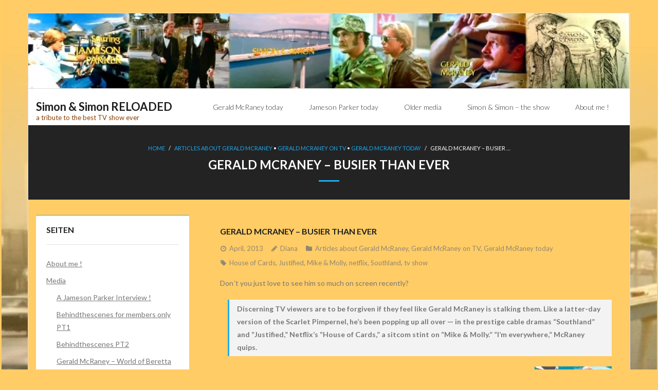

--- FILE ---
content_type: text/html; charset=UTF-8
request_url: http://www.simon-and-simon.info/simonnew/gerald-mcraney-busier-than-ever/
body_size: 12581
content:
<!DOCTYPE html>

<html lang="de">
<head>
<meta charset="UTF-8" />
<meta name="viewport" content="width=device-width" />
<link rel="profile" href="//gmpg.org/xfn/11" />
<link rel="pingback" href="http://www.simon-and-simon.info/simonnew/xmlrpc.php" />

<title>Gerald McRaney &#8211; busier than ever &#8211; Simon &amp; Simon RELOADED</title>
<meta name='robots' content='max-image-preview:large' />
	<style>img:is([sizes="auto" i], [sizes^="auto," i]) { contain-intrinsic-size: 3000px 1500px }</style>
	<link rel='dns-prefetch' href='//www.simon-and-simon.info' />
<link rel='dns-prefetch' href='//fonts.googleapis.com' />
<link rel="alternate" type="application/rss+xml" title="Simon &amp; Simon RELOADED &raquo; Feed" href="http://www.simon-and-simon.info/simonnew/feed/" />
<link rel="alternate" type="application/rss+xml" title="Simon &amp; Simon RELOADED &raquo; Kommentar-Feed" href="http://www.simon-and-simon.info/simonnew/comments/feed/" />
<link rel="alternate" type="application/rss+xml" title="Simon &amp; Simon RELOADED &raquo; Gerald McRaney &#8211; busier than ever-Kommentar-Feed" href="http://www.simon-and-simon.info/simonnew/gerald-mcraney-busier-than-ever/feed/" />
<script type="text/javascript">
/* <![CDATA[ */
window._wpemojiSettings = {"baseUrl":"https:\/\/s.w.org\/images\/core\/emoji\/16.0.1\/72x72\/","ext":".png","svgUrl":"https:\/\/s.w.org\/images\/core\/emoji\/16.0.1\/svg\/","svgExt":".svg","source":{"concatemoji":"http:\/\/www.simon-and-simon.info\/simonnew\/wp-includes\/js\/wp-emoji-release.min.js?ver=6.8.3"}};
/*! This file is auto-generated */
!function(s,n){var o,i,e;function c(e){try{var t={supportTests:e,timestamp:(new Date).valueOf()};sessionStorage.setItem(o,JSON.stringify(t))}catch(e){}}function p(e,t,n){e.clearRect(0,0,e.canvas.width,e.canvas.height),e.fillText(t,0,0);var t=new Uint32Array(e.getImageData(0,0,e.canvas.width,e.canvas.height).data),a=(e.clearRect(0,0,e.canvas.width,e.canvas.height),e.fillText(n,0,0),new Uint32Array(e.getImageData(0,0,e.canvas.width,e.canvas.height).data));return t.every(function(e,t){return e===a[t]})}function u(e,t){e.clearRect(0,0,e.canvas.width,e.canvas.height),e.fillText(t,0,0);for(var n=e.getImageData(16,16,1,1),a=0;a<n.data.length;a++)if(0!==n.data[a])return!1;return!0}function f(e,t,n,a){switch(t){case"flag":return n(e,"\ud83c\udff3\ufe0f\u200d\u26a7\ufe0f","\ud83c\udff3\ufe0f\u200b\u26a7\ufe0f")?!1:!n(e,"\ud83c\udde8\ud83c\uddf6","\ud83c\udde8\u200b\ud83c\uddf6")&&!n(e,"\ud83c\udff4\udb40\udc67\udb40\udc62\udb40\udc65\udb40\udc6e\udb40\udc67\udb40\udc7f","\ud83c\udff4\u200b\udb40\udc67\u200b\udb40\udc62\u200b\udb40\udc65\u200b\udb40\udc6e\u200b\udb40\udc67\u200b\udb40\udc7f");case"emoji":return!a(e,"\ud83e\udedf")}return!1}function g(e,t,n,a){var r="undefined"!=typeof WorkerGlobalScope&&self instanceof WorkerGlobalScope?new OffscreenCanvas(300,150):s.createElement("canvas"),o=r.getContext("2d",{willReadFrequently:!0}),i=(o.textBaseline="top",o.font="600 32px Arial",{});return e.forEach(function(e){i[e]=t(o,e,n,a)}),i}function t(e){var t=s.createElement("script");t.src=e,t.defer=!0,s.head.appendChild(t)}"undefined"!=typeof Promise&&(o="wpEmojiSettingsSupports",i=["flag","emoji"],n.supports={everything:!0,everythingExceptFlag:!0},e=new Promise(function(e){s.addEventListener("DOMContentLoaded",e,{once:!0})}),new Promise(function(t){var n=function(){try{var e=JSON.parse(sessionStorage.getItem(o));if("object"==typeof e&&"number"==typeof e.timestamp&&(new Date).valueOf()<e.timestamp+604800&&"object"==typeof e.supportTests)return e.supportTests}catch(e){}return null}();if(!n){if("undefined"!=typeof Worker&&"undefined"!=typeof OffscreenCanvas&&"undefined"!=typeof URL&&URL.createObjectURL&&"undefined"!=typeof Blob)try{var e="postMessage("+g.toString()+"("+[JSON.stringify(i),f.toString(),p.toString(),u.toString()].join(",")+"));",a=new Blob([e],{type:"text/javascript"}),r=new Worker(URL.createObjectURL(a),{name:"wpTestEmojiSupports"});return void(r.onmessage=function(e){c(n=e.data),r.terminate(),t(n)})}catch(e){}c(n=g(i,f,p,u))}t(n)}).then(function(e){for(var t in e)n.supports[t]=e[t],n.supports.everything=n.supports.everything&&n.supports[t],"flag"!==t&&(n.supports.everythingExceptFlag=n.supports.everythingExceptFlag&&n.supports[t]);n.supports.everythingExceptFlag=n.supports.everythingExceptFlag&&!n.supports.flag,n.DOMReady=!1,n.readyCallback=function(){n.DOMReady=!0}}).then(function(){return e}).then(function(){var e;n.supports.everything||(n.readyCallback(),(e=n.source||{}).concatemoji?t(e.concatemoji):e.wpemoji&&e.twemoji&&(t(e.twemoji),t(e.wpemoji)))}))}((window,document),window._wpemojiSettings);
/* ]]> */
</script>
<style id='wp-emoji-styles-inline-css' type='text/css'>

	img.wp-smiley, img.emoji {
		display: inline !important;
		border: none !important;
		box-shadow: none !important;
		height: 1em !important;
		width: 1em !important;
		margin: 0 0.07em !important;
		vertical-align: -0.1em !important;
		background: none !important;
		padding: 0 !important;
	}
</style>
<link rel='stylesheet' id='wp-block-library-css' href='http://www.simon-and-simon.info/simonnew/wp-includes/css/dist/block-library/style.min.css?ver=6.8.3' type='text/css' media='all' />
<style id='classic-theme-styles-inline-css' type='text/css'>
/*! This file is auto-generated */
.wp-block-button__link{color:#fff;background-color:#32373c;border-radius:9999px;box-shadow:none;text-decoration:none;padding:calc(.667em + 2px) calc(1.333em + 2px);font-size:1.125em}.wp-block-file__button{background:#32373c;color:#fff;text-decoration:none}
</style>
<style id='global-styles-inline-css' type='text/css'>
:root{--wp--preset--aspect-ratio--square: 1;--wp--preset--aspect-ratio--4-3: 4/3;--wp--preset--aspect-ratio--3-4: 3/4;--wp--preset--aspect-ratio--3-2: 3/2;--wp--preset--aspect-ratio--2-3: 2/3;--wp--preset--aspect-ratio--16-9: 16/9;--wp--preset--aspect-ratio--9-16: 9/16;--wp--preset--color--black: #000000;--wp--preset--color--cyan-bluish-gray: #abb8c3;--wp--preset--color--white: #ffffff;--wp--preset--color--pale-pink: #f78da7;--wp--preset--color--vivid-red: #cf2e2e;--wp--preset--color--luminous-vivid-orange: #ff6900;--wp--preset--color--luminous-vivid-amber: #fcb900;--wp--preset--color--light-green-cyan: #7bdcb5;--wp--preset--color--vivid-green-cyan: #00d084;--wp--preset--color--pale-cyan-blue: #8ed1fc;--wp--preset--color--vivid-cyan-blue: #0693e3;--wp--preset--color--vivid-purple: #9b51e0;--wp--preset--gradient--vivid-cyan-blue-to-vivid-purple: linear-gradient(135deg,rgba(6,147,227,1) 0%,rgb(155,81,224) 100%);--wp--preset--gradient--light-green-cyan-to-vivid-green-cyan: linear-gradient(135deg,rgb(122,220,180) 0%,rgb(0,208,130) 100%);--wp--preset--gradient--luminous-vivid-amber-to-luminous-vivid-orange: linear-gradient(135deg,rgba(252,185,0,1) 0%,rgba(255,105,0,1) 100%);--wp--preset--gradient--luminous-vivid-orange-to-vivid-red: linear-gradient(135deg,rgba(255,105,0,1) 0%,rgb(207,46,46) 100%);--wp--preset--gradient--very-light-gray-to-cyan-bluish-gray: linear-gradient(135deg,rgb(238,238,238) 0%,rgb(169,184,195) 100%);--wp--preset--gradient--cool-to-warm-spectrum: linear-gradient(135deg,rgb(74,234,220) 0%,rgb(151,120,209) 20%,rgb(207,42,186) 40%,rgb(238,44,130) 60%,rgb(251,105,98) 80%,rgb(254,248,76) 100%);--wp--preset--gradient--blush-light-purple: linear-gradient(135deg,rgb(255,206,236) 0%,rgb(152,150,240) 100%);--wp--preset--gradient--blush-bordeaux: linear-gradient(135deg,rgb(254,205,165) 0%,rgb(254,45,45) 50%,rgb(107,0,62) 100%);--wp--preset--gradient--luminous-dusk: linear-gradient(135deg,rgb(255,203,112) 0%,rgb(199,81,192) 50%,rgb(65,88,208) 100%);--wp--preset--gradient--pale-ocean: linear-gradient(135deg,rgb(255,245,203) 0%,rgb(182,227,212) 50%,rgb(51,167,181) 100%);--wp--preset--gradient--electric-grass: linear-gradient(135deg,rgb(202,248,128) 0%,rgb(113,206,126) 100%);--wp--preset--gradient--midnight: linear-gradient(135deg,rgb(2,3,129) 0%,rgb(40,116,252) 100%);--wp--preset--font-size--small: 13px;--wp--preset--font-size--medium: 20px;--wp--preset--font-size--large: 36px;--wp--preset--font-size--x-large: 42px;--wp--preset--spacing--20: 0.44rem;--wp--preset--spacing--30: 0.67rem;--wp--preset--spacing--40: 1rem;--wp--preset--spacing--50: 1.5rem;--wp--preset--spacing--60: 2.25rem;--wp--preset--spacing--70: 3.38rem;--wp--preset--spacing--80: 5.06rem;--wp--preset--shadow--natural: 6px 6px 9px rgba(0, 0, 0, 0.2);--wp--preset--shadow--deep: 12px 12px 50px rgba(0, 0, 0, 0.4);--wp--preset--shadow--sharp: 6px 6px 0px rgba(0, 0, 0, 0.2);--wp--preset--shadow--outlined: 6px 6px 0px -3px rgba(255, 255, 255, 1), 6px 6px rgba(0, 0, 0, 1);--wp--preset--shadow--crisp: 6px 6px 0px rgba(0, 0, 0, 1);}:where(.is-layout-flex){gap: 0.5em;}:where(.is-layout-grid){gap: 0.5em;}body .is-layout-flex{display: flex;}.is-layout-flex{flex-wrap: wrap;align-items: center;}.is-layout-flex > :is(*, div){margin: 0;}body .is-layout-grid{display: grid;}.is-layout-grid > :is(*, div){margin: 0;}:where(.wp-block-columns.is-layout-flex){gap: 2em;}:where(.wp-block-columns.is-layout-grid){gap: 2em;}:where(.wp-block-post-template.is-layout-flex){gap: 1.25em;}:where(.wp-block-post-template.is-layout-grid){gap: 1.25em;}.has-black-color{color: var(--wp--preset--color--black) !important;}.has-cyan-bluish-gray-color{color: var(--wp--preset--color--cyan-bluish-gray) !important;}.has-white-color{color: var(--wp--preset--color--white) !important;}.has-pale-pink-color{color: var(--wp--preset--color--pale-pink) !important;}.has-vivid-red-color{color: var(--wp--preset--color--vivid-red) !important;}.has-luminous-vivid-orange-color{color: var(--wp--preset--color--luminous-vivid-orange) !important;}.has-luminous-vivid-amber-color{color: var(--wp--preset--color--luminous-vivid-amber) !important;}.has-light-green-cyan-color{color: var(--wp--preset--color--light-green-cyan) !important;}.has-vivid-green-cyan-color{color: var(--wp--preset--color--vivid-green-cyan) !important;}.has-pale-cyan-blue-color{color: var(--wp--preset--color--pale-cyan-blue) !important;}.has-vivid-cyan-blue-color{color: var(--wp--preset--color--vivid-cyan-blue) !important;}.has-vivid-purple-color{color: var(--wp--preset--color--vivid-purple) !important;}.has-black-background-color{background-color: var(--wp--preset--color--black) !important;}.has-cyan-bluish-gray-background-color{background-color: var(--wp--preset--color--cyan-bluish-gray) !important;}.has-white-background-color{background-color: var(--wp--preset--color--white) !important;}.has-pale-pink-background-color{background-color: var(--wp--preset--color--pale-pink) !important;}.has-vivid-red-background-color{background-color: var(--wp--preset--color--vivid-red) !important;}.has-luminous-vivid-orange-background-color{background-color: var(--wp--preset--color--luminous-vivid-orange) !important;}.has-luminous-vivid-amber-background-color{background-color: var(--wp--preset--color--luminous-vivid-amber) !important;}.has-light-green-cyan-background-color{background-color: var(--wp--preset--color--light-green-cyan) !important;}.has-vivid-green-cyan-background-color{background-color: var(--wp--preset--color--vivid-green-cyan) !important;}.has-pale-cyan-blue-background-color{background-color: var(--wp--preset--color--pale-cyan-blue) !important;}.has-vivid-cyan-blue-background-color{background-color: var(--wp--preset--color--vivid-cyan-blue) !important;}.has-vivid-purple-background-color{background-color: var(--wp--preset--color--vivid-purple) !important;}.has-black-border-color{border-color: var(--wp--preset--color--black) !important;}.has-cyan-bluish-gray-border-color{border-color: var(--wp--preset--color--cyan-bluish-gray) !important;}.has-white-border-color{border-color: var(--wp--preset--color--white) !important;}.has-pale-pink-border-color{border-color: var(--wp--preset--color--pale-pink) !important;}.has-vivid-red-border-color{border-color: var(--wp--preset--color--vivid-red) !important;}.has-luminous-vivid-orange-border-color{border-color: var(--wp--preset--color--luminous-vivid-orange) !important;}.has-luminous-vivid-amber-border-color{border-color: var(--wp--preset--color--luminous-vivid-amber) !important;}.has-light-green-cyan-border-color{border-color: var(--wp--preset--color--light-green-cyan) !important;}.has-vivid-green-cyan-border-color{border-color: var(--wp--preset--color--vivid-green-cyan) !important;}.has-pale-cyan-blue-border-color{border-color: var(--wp--preset--color--pale-cyan-blue) !important;}.has-vivid-cyan-blue-border-color{border-color: var(--wp--preset--color--vivid-cyan-blue) !important;}.has-vivid-purple-border-color{border-color: var(--wp--preset--color--vivid-purple) !important;}.has-vivid-cyan-blue-to-vivid-purple-gradient-background{background: var(--wp--preset--gradient--vivid-cyan-blue-to-vivid-purple) !important;}.has-light-green-cyan-to-vivid-green-cyan-gradient-background{background: var(--wp--preset--gradient--light-green-cyan-to-vivid-green-cyan) !important;}.has-luminous-vivid-amber-to-luminous-vivid-orange-gradient-background{background: var(--wp--preset--gradient--luminous-vivid-amber-to-luminous-vivid-orange) !important;}.has-luminous-vivid-orange-to-vivid-red-gradient-background{background: var(--wp--preset--gradient--luminous-vivid-orange-to-vivid-red) !important;}.has-very-light-gray-to-cyan-bluish-gray-gradient-background{background: var(--wp--preset--gradient--very-light-gray-to-cyan-bluish-gray) !important;}.has-cool-to-warm-spectrum-gradient-background{background: var(--wp--preset--gradient--cool-to-warm-spectrum) !important;}.has-blush-light-purple-gradient-background{background: var(--wp--preset--gradient--blush-light-purple) !important;}.has-blush-bordeaux-gradient-background{background: var(--wp--preset--gradient--blush-bordeaux) !important;}.has-luminous-dusk-gradient-background{background: var(--wp--preset--gradient--luminous-dusk) !important;}.has-pale-ocean-gradient-background{background: var(--wp--preset--gradient--pale-ocean) !important;}.has-electric-grass-gradient-background{background: var(--wp--preset--gradient--electric-grass) !important;}.has-midnight-gradient-background{background: var(--wp--preset--gradient--midnight) !important;}.has-small-font-size{font-size: var(--wp--preset--font-size--small) !important;}.has-medium-font-size{font-size: var(--wp--preset--font-size--medium) !important;}.has-large-font-size{font-size: var(--wp--preset--font-size--large) !important;}.has-x-large-font-size{font-size: var(--wp--preset--font-size--x-large) !important;}
:where(.wp-block-post-template.is-layout-flex){gap: 1.25em;}:where(.wp-block-post-template.is-layout-grid){gap: 1.25em;}
:where(.wp-block-columns.is-layout-flex){gap: 2em;}:where(.wp-block-columns.is-layout-grid){gap: 2em;}
:root :where(.wp-block-pullquote){font-size: 1.5em;line-height: 1.6;}
</style>
<link rel='stylesheet' id='thinkup-google-fonts-css' href='//fonts.googleapis.com/css?family=Lato%3A300%2C400%2C600%2C700&#038;subset=latin%2Clatin-ext' type='text/css' media='all' />
<link rel='stylesheet' id='prettyPhoto-css' href='http://www.simon-and-simon.info/simonnew/wp-content/themes/melos/lib/extentions/prettyPhoto/css/prettyPhoto.css?ver=3.1.6' type='text/css' media='all' />
<link rel='stylesheet' id='thinkup-bootstrap-css' href='http://www.simon-and-simon.info/simonnew/wp-content/themes/melos/lib/extentions/bootstrap/css/bootstrap.min.css?ver=2.3.2' type='text/css' media='all' />
<link rel='stylesheet' id='dashicons-css' href='http://www.simon-and-simon.info/simonnew/wp-includes/css/dashicons.min.css?ver=6.8.3' type='text/css' media='all' />
<link rel='stylesheet' id='font-awesome-css' href='http://www.simon-and-simon.info/simonnew/wp-content/themes/melos/lib/extentions/font-awesome/css/font-awesome.min.css?ver=4.7.0' type='text/css' media='all' />
<link rel='stylesheet' id='thinkup-shortcodes-css' href='http://www.simon-and-simon.info/simonnew/wp-content/themes/melos/styles/style-shortcodes.css?ver=1.6.0' type='text/css' media='all' />
<link rel='stylesheet' id='thinkup-style-css' href='http://www.simon-and-simon.info/simonnew/wp-content/themes/melos/style.css?ver=1.6.0' type='text/css' media='all' />
<link rel='stylesheet' id='thinkup-responsive-css' href='http://www.simon-and-simon.info/simonnew/wp-content/themes/melos/styles/style-responsive.css?ver=1.6.0' type='text/css' media='all' />
<script type="text/javascript" src="http://www.simon-and-simon.info/simonnew/wp-includes/js/jquery/jquery.min.js?ver=3.7.1" id="jquery-core-js"></script>
<script type="text/javascript" src="http://www.simon-and-simon.info/simonnew/wp-includes/js/jquery/jquery-migrate.min.js?ver=3.4.1" id="jquery-migrate-js"></script>
<link rel="https://api.w.org/" href="http://www.simon-and-simon.info/simonnew/wp-json/" /><link rel="alternate" title="JSON" type="application/json" href="http://www.simon-and-simon.info/simonnew/wp-json/wp/v2/posts/610" /><link rel="EditURI" type="application/rsd+xml" title="RSD" href="http://www.simon-and-simon.info/simonnew/xmlrpc.php?rsd" />
<meta name="generator" content="WordPress 6.8.3" />
<link rel="canonical" href="http://www.simon-and-simon.info/simonnew/gerald-mcraney-busier-than-ever/" />
<link rel='shortlink' href='http://www.simon-and-simon.info/simonnew/?p=610' />
<link rel="alternate" title="oEmbed (JSON)" type="application/json+oembed" href="http://www.simon-and-simon.info/simonnew/wp-json/oembed/1.0/embed?url=http%3A%2F%2Fwww.simon-and-simon.info%2Fsimonnew%2Fgerald-mcraney-busier-than-ever%2F" />
<link rel="alternate" title="oEmbed (XML)" type="text/xml+oembed" href="http://www.simon-and-simon.info/simonnew/wp-json/oembed/1.0/embed?url=http%3A%2F%2Fwww.simon-and-simon.info%2Fsimonnew%2Fgerald-mcraney-busier-than-ever%2F&#038;format=xml" />
	<link rel="stylesheet" href="http://www.simon-and-simon.info/simonnew/wp-content/plugins/shutter-reloaded/shutter-reloaded.css?ver=2.4" type="text/css" media="screen" />
	<style type="text/css" id="custom-background-css">
body.custom-background { background-color: #ffcc66; background-image: url("http://www.simon-and-simon.info/simonnew/wp-content/uploads/2016/05/bgsimonnew-1.jpg"); background-position: center top; background-size: auto; background-repeat: repeat-y; background-attachment: fixed; }
</style>
	</head>

<body class="wp-singular post-template-default single single-post postid-610 single-format-standard custom-background wp-theme-melos layout-sidebar-left layout-responsive pre-header-style2 header-style1 group-blog">
<div id="body-core" class="hfeed site">

	<a class="skip-link screen-reader-text" href="#content">Skip to content</a>
	<!-- .skip-link -->

	<header>
	<div id="site-header">

					<div class="custom-header"><img src="http://www.simon-and-simon.info/simonnew/wp-content/uploads/2016/05/cropped-headersimon.jpg" width="1600" height="200" alt=""></div>
			
		<div id="pre-header">
		<div class="wrap-safari">
		<div id="pre-header-core" class="main-navigation">
  
			
			
			
		</div>
		</div>
		</div>
		<!-- #pre-header -->

				<div id="header">
		<div id="header-core">

			
			<div id="logo">
			<a rel="home" href="http://www.simon-and-simon.info/simonnew/" class="custom-logo-link"><h1 rel="home" class="site-title" title="Simon &amp; Simon RELOADED">Simon &amp; Simon RELOADED</h1><h2 class="site-description" title="a tribute to the best TV show ever">a tribute to the best TV show ever</h2></a>			</div>

			
			<div id="header-links" class="main-navigation">
			<div id="header-links-inner" class="header-links">

				<ul id="menu-header" class="menu"><li id="menu-item-719" class="menu-item menu-item-type-taxonomy menu-item-object-category current-post-ancestor current-menu-parent current-post-parent"><a href="http://www.simon-and-simon.info/simonnew/category/mackie_today/"><span>Gerald McRaney today</span></a></li>
<li id="menu-item-720" class="menu-item menu-item-type-taxonomy menu-item-object-category"><a href="http://www.simon-and-simon.info/simonnew/category/jp_today/"><span>Jameson Parker today</span></a></li>
<li id="menu-item-721" class="menu-item menu-item-type-taxonomy menu-item-object-category"><a href="http://www.simon-and-simon.info/simonnew/category/older-media/"><span>Older media</span></a></li>
<li id="menu-item-722" class="menu-item menu-item-type-taxonomy menu-item-object-category"><a href="http://www.simon-and-simon.info/simonnew/category/sands/"><span>Simon &amp; Simon &#8211; the show</span></a></li>
<li id="menu-item-759" class="menu-item menu-item-type-post_type menu-item-object-page"><a href="http://www.simon-and-simon.info/simonnew/about-me/"><span>About me !</span></a></li>
</ul>				
				
			</div>
			</div>
			<!-- #header-links .main-navigation -->
 	
			<div id="header-nav"><a class="btn-navbar collapsed" data-toggle="collapse" data-target=".nav-collapse" tabindex="0"><span class="icon-bar"></span><span class="icon-bar"></span><span class="icon-bar"></span></a></div>
		</div>
		</div>
		<!-- #header -->

		<div id="header-responsive"><div id="header-responsive-inner" class="responsive-links nav-collapse collapse"><ul id="menu-header-1" class=""><li id="res-menu-item-719" class="menu-item menu-item-type-taxonomy menu-item-object-category current-post-ancestor current-menu-parent current-post-parent"><a href="http://www.simon-and-simon.info/simonnew/category/mackie_today/"><span>Gerald McRaney today</span></a></li>
<li id="res-menu-item-720" class="menu-item menu-item-type-taxonomy menu-item-object-category"><a href="http://www.simon-and-simon.info/simonnew/category/jp_today/"><span>Jameson Parker today</span></a></li>
<li id="res-menu-item-721" class="menu-item menu-item-type-taxonomy menu-item-object-category"><a href="http://www.simon-and-simon.info/simonnew/category/older-media/"><span>Older media</span></a></li>
<li id="res-menu-item-722" class="menu-item menu-item-type-taxonomy menu-item-object-category"><a href="http://www.simon-and-simon.info/simonnew/category/sands/"><span>Simon &amp; Simon &#8211; the show</span></a></li>
<li id="res-menu-item-759" class="menu-item menu-item-type-post_type menu-item-object-page"><a href="http://www.simon-and-simon.info/simonnew/about-me/"><span>About me !</span></a></li>
</ul></div></div>
		
		<div id="intro" class=""><div class="wrap-safari"><div id="intro-core"><div id="breadcrumbs"><div id="breadcrumbs-core"><a href="http://www.simon-and-simon.info/simonnew/">Home</a><span class="delimiter"> / </span><a href="http://www.simon-and-simon.info/simonnew/category/mackie_today/mackie_articles/">Articles about Gerald McRaney</a><span class="delimiter_core"> &bull; </span><a href="http://www.simon-and-simon.info/simonnew/category/mackie_today/mackie_ontv/">Gerald McRaney on TV</a><span class="delimiter_core"> &bull; </span><a href="http://www.simon-and-simon.info/simonnew/category/mackie_today/">Gerald McRaney today</a> <span class="delimiter"> / </span>Gerald McRaney &#8211; busier &hellip;</div></div><h1 class="page-title"><span>Gerald McRaney – busier than ever</span></h1></div></div></div>
		
		
		
	</div>


	</header>
	<!-- header -->

		
	<div id="content">
	<div id="content-core">

		<div id="main">
		<div id="main-core">
			
				
		<article id="post-610" class="post-610 post type-post status-publish format-standard hentry category-mackie_articles category-mackie_ontv category-mackie_today tag-house-of-cards tag-justified tag-mike-molly tag-netflix tag-southland tag-tv-show format-nomedia">

				<header class="entry-header"><h3 class="post-title">Gerald McRaney &#8211; busier than ever</h3><div class="entry-meta"><span class="date"><a href="http://www.simon-and-simon.info/simonnew/gerald-mcraney-busier-than-ever/" title="Gerald McRaney &#8211; busier than ever"><time datetime="2013-04-20T11:51:39+02:00"><span class="date-month">April, 2013</span></time></a></span><span class="author"><a href="http://www.simon-and-simon.info/simonnew/author/admin/" title="View all posts by Diana" rel="author">Diana</a></span><span class="category"><a href="http://www.simon-and-simon.info/simonnew/category/mackie_today/mackie_articles/" rel="category tag">Articles about Gerald McRaney</a>, <a href="http://www.simon-and-simon.info/simonnew/category/mackie_today/mackie_ontv/" rel="category tag">Gerald McRaney on TV</a>, <a href="http://www.simon-and-simon.info/simonnew/category/mackie_today/" rel="category tag">Gerald McRaney today</a></span><span class="tags"><a href="http://www.simon-and-simon.info/simonnew/tag/house-of-cards/" rel="tag">House of Cards</a>, <a href="http://www.simon-and-simon.info/simonnew/tag/justified/" rel="tag">Justified</a>, <a href="http://www.simon-and-simon.info/simonnew/tag/mike-molly/" rel="tag">Mike &amp; Molly</a>, <a href="http://www.simon-and-simon.info/simonnew/tag/netflix/" rel="tag">netflix</a>, <a href="http://www.simon-and-simon.info/simonnew/tag/southland/" rel="tag">Southland</a>, <a href="http://www.simon-and-simon.info/simonnew/tag/tv-show/" rel="tag">tv show</a></span></div><div class="clearboth"></div></header><!-- .entry-header -->
		<div class="entry-content">
			<p>Don´t you just love to see him so much on screen recently?</p>
<blockquote><p>Discerning TV viewers are to be forgiven if they feel like Gerald McRaney is stalking them. Like a latter-day version of the Scarlet Pimpernel, he’s been popping up all over — in the prestige cable dramas “Southland” and “Justified,” Netflix’s “House of Cards,” a sitcom stint on “Mike &amp; Molly.” “I’m everywhere,” McRaney quips.</p></blockquote>
<p><img decoding="async" class="size-thumbnail wp-image-611 alignright" alt="gerald Mcraney_booksglastable" src="http://www.simon-and-simon.info/simonnew/wp-content/uploads/2013/04/gerald-Mcraney_booksglastable-150x84.jpg" width="150" height="84" srcset="http://www.simon-and-simon.info/simonnew/wp-content/uploads/2013/04/gerald-Mcraney_booksglastable-150x84.jpg 150w, http://www.simon-and-simon.info/simonnew/wp-content/uploads/2013/04/gerald-Mcraney_booksglastable-300x168.jpg 300w, http://www.simon-and-simon.info/simonnew/wp-content/uploads/2013/04/gerald-Mcraney_booksglastable.jpg 490w" sizes="(max-width: 150px) 100vw, 150px" /><br />
(from: <a href="http://variety.com/2013/tv/news/gerald-mcraney-interview-1200380571/#1/house-of-cards-netflix/" target="_blank">VARIETY article</a> , photo by Sian Kennedy)</p>
<p>More quotes from the article:</p>
<blockquote><p>McRaney describes himself as “sort of a gypsy at heart” who is having the time of his life flitting from playing a Warren Buffett-like billionaire to a drunken ex-cop to a seedy criminal. When asked about down time between roles, he says, “I consider anything after two weeks not to be a vacation, but unemployment.”</p></blockquote>
<p><img fetchpriority="high" decoding="async" class="size-medium wp-image-612 alignright" alt="gerald mcraney_welcomesmile_chair" src="http://www.simon-and-simon.info/simonnew/wp-content/uploads/2013/04/gerald-mcraney_welcomesmile_chair-300x277.jpg" width="300" height="277" srcset="http://www.simon-and-simon.info/simonnew/wp-content/uploads/2013/04/gerald-mcraney_welcomesmile_chair-300x277.jpg 300w, http://www.simon-and-simon.info/simonnew/wp-content/uploads/2013/04/gerald-mcraney_welcomesmile_chair-150x138.jpg 150w, http://www.simon-and-simon.info/simonnew/wp-content/uploads/2013/04/gerald-mcraney_welcomesmile_chair.jpg 487w" sizes="(max-width: 300px) 100vw, 300px" /></p>
					</div><!-- .entry-content -->

		</article>

		<div class="clearboth"></div>
				
					<nav role="navigation" id="nav-below">
	
		<div class="nav-previous"><a href="http://www.simon-and-simon.info/simonnew/return-to-laughter-by-jameson-parker/" rel="prev"><span class="meta-icon"><i class="fa fa-angle-left fa-lg"></i></span><span class="meta-nav">Previous</span></a></div>		<div class="nav-next"><a href="http://www.simon-and-simon.info/simonnew/emmy-interview-with-gerald-mcraney/" rel="next"><span class="meta-nav">Next</span><span class="meta-icon"><i class="fa fa-angle-right fa-lg"></i></span></a></div>
	
	</nav><!-- #nav-below -->
	
				

	<div id="comments">
	<div id="comments-core" class="comments-area">

	
	
		<div id="respond" class="comment-respond">
		<h3 id="reply-title" class="comment-reply-title">Leave Comment</h3><form action="http://www.simon-and-simon.info/simonnew/wp-comments-post.php" method="post" id="commentform" class="comment-form"><p class="comment-notes"><span id="email-notes">Deine E-Mail-Adresse wird nicht veröffentlicht.</span> <span class="required-field-message">Erforderliche Felder sind mit <span class="required">*</span> markiert</span></p><p class="comment-form-comment"><textarea id="comment" name="comment" placeholder="Your Message" cols="45" rows="8" aria-required="true"></textarea></p><p class="comment-form-author one_third"><input id="author" name="author" placeholder="Your Name (Required)" type="text" value="" size="30" /></p>
<p class="comment-form-email one_third"><input id="email" name="email" placeholder="Your Email (Required)" type="text" value="" size="30" /></p>
<p class="comment-form-url one_third last"><input id="url" name="url" placeholder="Your Website" type="text" value="" size="30" /></p>
<p class="comment-form-cookies-consent"><input id="wp-comment-cookies-consent" name="wp-comment-cookies-consent" type="checkbox" value="yes" /> <label for="wp-comment-cookies-consent">Meinen Namen, meine E-Mail-Adresse und meine Website in diesem Browser für die nächste Kommentierung speichern.</label></p>
<p class="form-submit"><input name="submit" type="submit" id="submit" class="submit" value="Submit Now" /> <input type='hidden' name='comment_post_ID' value='610' id='comment_post_ID' />
<input type='hidden' name='comment_parent' id='comment_parent' value='0' />
</p><p style="display: none;"><input type="hidden" id="akismet_comment_nonce" name="akismet_comment_nonce" value="6ca78522b4" /></p><p style="display: none !important;" class="akismet-fields-container" data-prefix="ak_"><label>&#916;<textarea name="ak_hp_textarea" cols="45" rows="8" maxlength="100"></textarea></label><input type="hidden" id="ak_js_1" name="ak_js" value="23"/><script>document.getElementById( "ak_js_1" ).setAttribute( "value", ( new Date() ).getTime() );</script></p></form>	</div><!-- #respond -->
	</div>
</div><div class="clearboth"></div><!-- #comments .comments-area -->
			
	<script src="http://www.simon-and-simon.info/simonnew/wp-content/plugins/shutter-reloaded//shutter-reloaded.js?ver=2.5" type="text/javascript"></script>
	<script type="text/javascript">
	var shutterSettings = {"imgDir":"http:\/\/www.simon-and-simon.info\/simonnew\/wp-content\/plugins\/shutter-reloaded\/\/menu\/","imageCount":true,"FS":true,"textBtns":false,"oneSet":false};
	try{shutterReloaded.init();}catch(e){}	</script>
	
		</div><!-- #main-core -->
		</div><!-- #main -->
		
		<div id="sidebar">
		<div id="sidebar-core">

						<aside class="widget widget_pages"><h3 class="widget-title">Seiten</h3>
			<ul>
				<li class="page_item page-item-757"><a href="http://www.simon-and-simon.info/simonnew/about-me/">About me !</a></li>
<li class="page_item page-item-187 page_item_has_children"><a href="http://www.simon-and-simon.info/simonnew/media/">Media</a>
<ul class='children'>
	<li class="page_item page-item-192"><a href="http://www.simon-and-simon.info/simonnew/media/a-jameson-parker-interview/">A Jameson Parker Interview !</a></li>
	<li class="page_item page-item-334"><a href="http://www.simon-and-simon.info/simonnew/media/behindthescenes-for-members-only/">Behindthescenes for members only PT1</a></li>
	<li class="page_item page-item-339"><a href="http://www.simon-and-simon.info/simonnew/media/behindthescenes-pt2/">Behindthescenes PT2</a></li>
	<li class="page_item page-item-198"><a href="http://www.simon-and-simon.info/simonnew/media/gerald-mcraney-world-of-beretta/">Gerald McRaney &#8211; World of Beretta</a></li>
	<li class="page_item page-item-422"><a href="http://www.simon-and-simon.info/simonnew/media/interview-at-the-a-team-premiere-june-2010/">Interview at the A-Team premiere,  June 2010</a></li>
	<li class="page_item page-item-424"><a href="http://www.simon-and-simon.info/simonnew/media/mcraney-comes-home-to-mississippi-mar-2010/">McRaney comes home to Mississippi, Mar 2010</a></li>
	<li class="page_item page-item-189"><a href="http://www.simon-and-simon.info/simonnew/media/share-the-spirit/">Share the spirit!</a></li>
	<li class="page_item page-item-420"><a href="http://www.simon-and-simon.info/simonnew/media/what-women-want-premiere-short-chat/">What Women Want Premiere &#8211; short chat</a></li>
</ul>
</li>
<li class="page_item page-item-5 current_page_parent"><a href="http://www.simon-and-simon.info/simonnew/news-about-the-best-tv-show-ever/">News about  the best TV show ever</a></li>
<li class="page_item page-item-6 page_item_has_children"><a href="http://www.simon-and-simon.info/simonnew/sands-reloaded-2point8/">SandS reloaded 2point8</a>
<ul class='children'>
	<li class="page_item page-item-12 page_item_has_children"><a href="http://www.simon-and-simon.info/simonnew/sands-reloaded-2point8/ss-general/">S&#038;S general</a>
	<ul class='children'>
		<li class="page_item page-item-104"><a href="http://www.simon-and-simon.info/simonnew/sands-reloaded-2point8/ss-general/simon-screencaps/">SIMON Screencaps</a></li>
	</ul>
</li>
</ul>
</li>
			</ul>

			</aside>
		<aside class="widget widget_recent_entries">
		<h3 class="widget-title">What´s NEW?</h3>
		<ul>
											<li>
					<a href="http://www.simon-and-simon.info/simonnew/endlich-komplett-auf-dvd-und-blueray-in-deutschland/">Endlich komplett auf DVD und BlueRay in Deutschland</a>
									</li>
											<li>
					<a href="http://www.simon-and-simon.info/simonnew/happy-birthday-gerald-mcraney-5/">Happy Birthday Gerald McRaney</a>
									</li>
											<li>
					<a href="http://www.simon-and-simon.info/simonnew/happy-40th-anniversary-to-simon-simon/">Happy 40th! Anniversary to Simon &#038; Simon</a>
									</li>
											<li>
					<a href="http://www.simon-and-simon.info/simonnew/hop-hop-a-special-easter-bunny-coming-to-you/">Hop hop &#8211; a special Easter bunny coming to you!</a>
									</li>
											<li>
					<a href="http://www.simon-and-simon.info/simonnew/town-tim-reid-with-gerald-mcraney/">&#8222;Town&#8220; Tim Reid with Gerald McRaney</a>
									</li>
					</ul>

		</aside><aside class="widget widget_search"><h3 class="widget-title">SEARCH</h3>	<form method="get" class="searchform" action="http://www.simon-and-simon.info/simonnew/" role="search">
		<input type="text" class="search" name="s" value="" placeholder="Search" />
		<input type="submit" class="searchsubmit" name="submit" value="Search" />
	</form></aside>
		</div>
		</div><!-- #sidebar -->
					</div>
	</div><!-- #content -->

	<footer>
		<div id="footer"><div id="footer-core" class="option3"><div id="footer-col1" class="widget-area"><aside class="widget widget_pages"><h3 class="footer-widget-title"><span>Seiten</span></h3>
			<ul>
				<li class="page_item page-item-757"><a href="http://www.simon-and-simon.info/simonnew/about-me/">About me !</a></li>
<li class="page_item page-item-187 page_item_has_children"><a href="http://www.simon-and-simon.info/simonnew/media/">Media</a>
<ul class='children'>
	<li class="page_item page-item-192"><a href="http://www.simon-and-simon.info/simonnew/media/a-jameson-parker-interview/">A Jameson Parker Interview !</a></li>
	<li class="page_item page-item-334"><a href="http://www.simon-and-simon.info/simonnew/media/behindthescenes-for-members-only/">Behindthescenes for members only PT1</a></li>
	<li class="page_item page-item-339"><a href="http://www.simon-and-simon.info/simonnew/media/behindthescenes-pt2/">Behindthescenes PT2</a></li>
	<li class="page_item page-item-198"><a href="http://www.simon-and-simon.info/simonnew/media/gerald-mcraney-world-of-beretta/">Gerald McRaney &#8211; World of Beretta</a></li>
	<li class="page_item page-item-422"><a href="http://www.simon-and-simon.info/simonnew/media/interview-at-the-a-team-premiere-june-2010/">Interview at the A-Team premiere,  June 2010</a></li>
	<li class="page_item page-item-424"><a href="http://www.simon-and-simon.info/simonnew/media/mcraney-comes-home-to-mississippi-mar-2010/">McRaney comes home to Mississippi, Mar 2010</a></li>
	<li class="page_item page-item-189"><a href="http://www.simon-and-simon.info/simonnew/media/share-the-spirit/">Share the spirit!</a></li>
	<li class="page_item page-item-420"><a href="http://www.simon-and-simon.info/simonnew/media/what-women-want-premiere-short-chat/">What Women Want Premiere &#8211; short chat</a></li>
</ul>
</li>
<li class="page_item page-item-5 current_page_parent"><a href="http://www.simon-and-simon.info/simonnew/news-about-the-best-tv-show-ever/">News about  the best TV show ever</a></li>
<li class="page_item page-item-6 page_item_has_children"><a href="http://www.simon-and-simon.info/simonnew/sands-reloaded-2point8/">SandS reloaded 2point8</a>
<ul class='children'>
	<li class="page_item page-item-12 page_item_has_children"><a href="http://www.simon-and-simon.info/simonnew/sands-reloaded-2point8/ss-general/">S&#038;S general</a>
	<ul class='children'>
		<li class="page_item page-item-104"><a href="http://www.simon-and-simon.info/simonnew/sands-reloaded-2point8/ss-general/simon-screencaps/">SIMON Screencaps</a></li>
	</ul>
</li>
</ul>
</li>
			</ul>

			</aside></div><div id="footer-col2" class="widget-area"><aside class="widget widget_categories"><h3 class="footer-widget-title"><span>Kategorien</span></h3>
			<ul>
					<li class="cat-item cat-item-19"><a href="http://www.simon-and-simon.info/simonnew/category/mackie_today/mackie_articles/">Articles about Gerald McRaney</a>
</li>
	<li class="cat-item cat-item-18"><a href="http://www.simon-and-simon.info/simonnew/category/jp_today/jp_articles/">Articles about Jameson Parker</a>
</li>
	<li class="cat-item cat-item-104"><a href="http://www.simon-and-simon.info/simonnew/category/mackie_today/gerald-mcraney-movies/">Gerald McRaney MOVIES</a>
</li>
	<li class="cat-item cat-item-15"><a href="http://www.simon-and-simon.info/simonnew/category/mackie_today/mackie_onstage/">Gerald McRaney on stage</a>
</li>
	<li class="cat-item cat-item-14"><a href="http://www.simon-and-simon.info/simonnew/category/mackie_today/mackie_ontv/">Gerald McRaney on TV</a>
</li>
	<li class="cat-item cat-item-16"><a href="http://www.simon-and-simon.info/simonnew/category/mackie_today/mackiephotos/">Gerald McRaney Photos</a>
</li>
	<li class="cat-item cat-item-4"><a href="http://www.simon-and-simon.info/simonnew/category/mackie_today/">Gerald McRaney today</a>
</li>
	<li class="cat-item cat-item-1"><a href="http://www.simon-and-simon.info/simonnew/category/sands/guests/">Guests on S&amp;S</a>
</li>
	<li class="cat-item cat-item-13"><a href="http://www.simon-and-simon.info/simonnew/category/jp_today/jptv/">Jameson Parker on TV or other media</a>
</li>
	<li class="cat-item cat-item-3"><a href="http://www.simon-and-simon.info/simonnew/category/jp_today/">Jameson Parker today</a>
</li>
	<li class="cat-item cat-item-17"><a href="http://www.simon-and-simon.info/simonnew/category/jp_today/jp_books/">Jameson Parker´s books</a>
</li>
	<li class="cat-item cat-item-75"><a href="http://www.simon-and-simon.info/simonnew/category/older-media/">Older media</a>
</li>
	<li class="cat-item cat-item-5"><a href="http://www.simon-and-simon.info/simonnew/category/sands/">Simon &amp; Simon &#8211; the show</a>
</li>
	<li class="cat-item cat-item-21"><a href="http://www.simon-and-simon.info/simonnew/category/sands/sands_dvd/">Simon &amp; Simon DVDS</a>
</li>
	<li class="cat-item cat-item-20"><a href="http://www.simon-and-simon.info/simonnew/category/sands/sands_locations/">Simon &amp; Simon LOCATIONS</a>
</li>
	<li class="cat-item cat-item-68"><a href="http://www.simon-and-simon.info/simonnew/category/sands/simon-simon-on-tv/">Simon &amp; Simon on TV</a>
</li>
			</ul>

			</aside></div><div id="footer-col3" class="widget-area"><aside class="widget widget_tag_cloud"><h3 class="footer-widget-title"><span>Schlagwörter</span></h3><div class="tagcloud"><a href="http://www.simon-and-simon.info/simonnew/tag/author/" class="tag-cloud-link tag-link-10 tag-link-position-1" style="font-size: 8pt;" aria-label="author (2 Einträge)">author</a>
<a href="http://www.simon-and-simon.info/simonnew/tag/birthday/" class="tag-cloud-link tag-link-74 tag-link-position-2" style="font-size: 13.340206185567pt;" aria-label="birthday (6 Einträge)">birthday</a>
<a href="http://www.simon-and-simon.info/simonnew/tag/book/" class="tag-cloud-link tag-link-23 tag-link-position-3" style="font-size: 9.7319587628866pt;" aria-label="book (3 Einträge)">book</a>
<a href="http://www.simon-and-simon.info/simonnew/tag/broadway/" class="tag-cloud-link tag-link-33 tag-link-position-4" style="font-size: 9.7319587628866pt;" aria-label="Broadway (3 Einträge)">Broadway</a>
<a href="http://www.simon-and-simon.info/simonnew/tag/coffee-with/" class="tag-cloud-link tag-link-57 tag-link-position-5" style="font-size: 8pt;" aria-label="Coffee with (2 Einträge)">Coffee with</a>
<a href="http://www.simon-and-simon.info/simonnew/tag/csi/" class="tag-cloud-link tag-link-44 tag-link-position-6" style="font-size: 8pt;" aria-label="CSI (2 Einträge)">CSI</a>
<a href="http://www.simon-and-simon.info/simonnew/tag/delta-burke/" class="tag-cloud-link tag-link-112 tag-link-position-7" style="font-size: 9.7319587628866pt;" aria-label="Delta Burke (3 Einträge)">Delta Burke</a>
<a href="http://www.simon-and-simon.info/simonnew/tag/deutschland/" class="tag-cloud-link tag-link-64 tag-link-position-8" style="font-size: 8pt;" aria-label="Deutschland (2 Einträge)">Deutschland</a>
<a href="http://www.simon-and-simon.info/simonnew/tag/dividing-the-estate/" class="tag-cloud-link tag-link-34 tag-link-position-9" style="font-size: 11.175257731959pt;" aria-label="Dividing the Estate (4 Einträge)">Dividing the Estate</a>
<a href="http://www.simon-and-simon.info/simonnew/tag/dogs/" class="tag-cloud-link tag-link-27 tag-link-position-10" style="font-size: 8pt;" aria-label="dogs (2 Einträge)">dogs</a>
<a href="http://www.simon-and-simon.info/simonnew/tag/drawing/" class="tag-cloud-link tag-link-100 tag-link-position-11" style="font-size: 8pt;" aria-label="drawing (2 Einträge)">drawing</a>
<a href="http://www.simon-and-simon.info/simonnew/tag/dvd/" class="tag-cloud-link tag-link-29 tag-link-position-12" style="font-size: 12.329896907216pt;" aria-label="DVD (5 Einträge)">DVD</a>
<a href="http://www.simon-and-simon.info/simonnew/tag/eddie-barth/" class="tag-cloud-link tag-link-105 tag-link-position-13" style="font-size: 8pt;" aria-label="Eddie Barth (2 Einträge)">Eddie Barth</a>
<a href="http://www.simon-and-simon.info/simonnew/tag/florida/" class="tag-cloud-link tag-link-98 tag-link-position-14" style="font-size: 8pt;" aria-label="Florida (2 Einträge)">Florida</a>
<a href="http://www.simon-and-simon.info/simonnew/tag/fowl-play/" class="tag-cloud-link tag-link-67 tag-link-position-15" style="font-size: 8pt;" aria-label="Fowl Play (2 Einträge)">Fowl Play</a>
<a href="http://www.simon-and-simon.info/simonnew/tag/gerald-mcraney/" class="tag-cloud-link tag-link-99 tag-link-position-16" style="font-size: 8pt;" aria-label="Gerald McRaney (2 Einträge)">Gerald McRaney</a>
<a href="http://www.simon-and-simon.info/simonnew/tag/get-low/" class="tag-cloud-link tag-link-102 tag-link-position-17" style="font-size: 9.7319587628866pt;" aria-label="Get Low (3 Einträge)">Get Low</a>
<a href="http://www.simon-and-simon.info/simonnew/tag/happy-birthday/" class="tag-cloud-link tag-link-121 tag-link-position-18" style="font-size: 8pt;" aria-label="Happy Birthday! (2 Einträge)">Happy Birthday!</a>
<a href="http://www.simon-and-simon.info/simonnew/tag/heart-of-the-country/" class="tag-cloud-link tag-link-140 tag-link-position-19" style="font-size: 9.7319587628866pt;" aria-label="Heart of the Country (3 Einträge)">Heart of the Country</a>
<a href="http://www.simon-and-simon.info/simonnew/tag/henry-gibson/" class="tag-cloud-link tag-link-66 tag-link-position-20" style="font-size: 8pt;" aria-label="Henry Gibson (2 Einträge)">Henry Gibson</a>
<a href="http://www.simon-and-simon.info/simonnew/tag/jack-lucarelli/" class="tag-cloud-link tag-link-90 tag-link-position-21" style="font-size: 8pt;" aria-label="Jack Lucarelli (2 Einträge)">Jack Lucarelli</a>
<a href="http://www.simon-and-simon.info/simonnew/tag/jeannie-wilson/" class="tag-cloud-link tag-link-89 tag-link-position-22" style="font-size: 8pt;" aria-label="Jeannie Wilson (2 Einträge)">Jeannie Wilson</a>
<a href="http://www.simon-and-simon.info/simonnew/tag/jericho/" class="tag-cloud-link tag-link-58 tag-link-position-23" style="font-size: 9.7319587628866pt;" aria-label="Jericho (3 Einträge)">Jericho</a>
<a href="http://www.simon-and-simon.info/simonnew/tag/jim-beaver/" class="tag-cloud-link tag-link-87 tag-link-position-24" style="font-size: 8pt;" aria-label="Jim Beaver (2 Einträge)">Jim Beaver</a>
<a href="http://www.simon-and-simon.info/simonnew/tag/koch-media/" class="tag-cloud-link tag-link-59 tag-link-position-25" style="font-size: 8pt;" aria-label="Koch Media (2 Einträge)">Koch Media</a>
<a href="http://www.simon-and-simon.info/simonnew/tag/mississippi/" class="tag-cloud-link tag-link-83 tag-link-position-26" style="font-size: 8pt;" aria-label="Mississippi (2 Einträge)">Mississippi</a>
<a href="http://www.simon-and-simon.info/simonnew/tag/movie/" class="tag-cloud-link tag-link-50 tag-link-position-27" style="font-size: 9.7319587628866pt;" aria-label="movie (3 Einträge)">movie</a>
<a href="http://www.simon-and-simon.info/simonnew/tag/myron-fowler/" class="tag-cloud-link tag-link-106 tag-link-position-28" style="font-size: 8pt;" aria-label="Myron Fowler (2 Einträge)">Myron Fowler</a>
<a href="http://www.simon-and-simon.info/simonnew/tag/play/" class="tag-cloud-link tag-link-35 tag-link-position-29" style="font-size: 8pt;" aria-label="play (2 Einträge)">play</a>
<a href="http://www.simon-and-simon.info/simonnew/tag/rob-smith-jr/" class="tag-cloud-link tag-link-95 tag-link-position-30" style="font-size: 9.7319587628866pt;" aria-label="Rob Smith jr. (3 Einträge)">Rob Smith jr.</a>
<a href="http://www.simon-and-simon.info/simonnew/tag/season2/" class="tag-cloud-link tag-link-30 tag-link-position-31" style="font-size: 8pt;" aria-label="season2 (2 Einträge)">season2</a>
<a href="http://www.simon-and-simon.info/simonnew/tag/season-3/" class="tag-cloud-link tag-link-46 tag-link-position-32" style="font-size: 9.7319587628866pt;" aria-label="Season 3 (3 Einträge)">Season 3</a>
<a href="http://www.simon-and-simon.info/simonnew/tag/shooting/" class="tag-cloud-link tag-link-24 tag-link-position-33" style="font-size: 8pt;" aria-label="shooting (2 Einträge)">shooting</a>
<a href="http://www.simon-and-simon.info/simonnew/tag/shout/" class="tag-cloud-link tag-link-32 tag-link-position-34" style="font-size: 14.061855670103pt;" aria-label="shout! (7 Einträge)">shout!</a>
<a href="http://www.simon-and-simon.info/simonnew/tag/sky-fox/" class="tag-cloud-link tag-link-73 tag-link-position-35" style="font-size: 9.7319587628866pt;" aria-label="Sky Fox (3 Einträge)">Sky Fox</a>
<a href="http://www.simon-and-simon.info/simonnew/tag/staffel-1/" class="tag-cloud-link tag-link-60 tag-link-position-36" style="font-size: 8pt;" aria-label="Staffel 1 (2 Einträge)">Staffel 1</a>
<a href="http://www.simon-and-simon.info/simonnew/tag/the-a-team/" class="tag-cloud-link tag-link-107 tag-link-position-37" style="font-size: 8pt;" aria-label="The A-Team (2 Einträge)">The A-Team</a>
<a href="http://www.simon-and-simon.info/simonnew/tag/this-is-us/" class="tag-cloud-link tag-link-188 tag-link-position-38" style="font-size: 9.7319587628866pt;" aria-label="This is Us (3 Einträge)">This is Us</a>
<a href="http://www.simon-and-simon.info/simonnew/tag/tony-awards/" class="tag-cloud-link tag-link-52 tag-link-position-39" style="font-size: 8pt;" aria-label="Tony Awards (2 Einträge)">Tony Awards</a>
<a href="http://www.simon-and-simon.info/simonnew/tag/tv-show/" class="tag-cloud-link tag-link-7 tag-link-position-40" style="font-size: 8pt;" aria-label="tv show (2 Einträge)">tv show</a>
<a href="http://www.simon-and-simon.info/simonnew/tag/tvshowsondvd/" class="tag-cloud-link tag-link-31 tag-link-position-41" style="font-size: 9.7319587628866pt;" aria-label="tvshowsondvd (3 Einträge)">tvshowsondvd</a>
<a href="http://www.simon-and-simon.info/simonnew/tag/undercovers/" class="tag-cloud-link tag-link-113 tag-link-position-42" style="font-size: 9.7319587628866pt;" aria-label="Undercovers (3 Einträge)">Undercovers</a>
<a href="http://www.simon-and-simon.info/simonnew/tag/versus/" class="tag-cloud-link tag-link-119 tag-link-position-43" style="font-size: 8pt;" aria-label="versus (2 Einträge)">versus</a>
<a href="http://www.simon-and-simon.info/simonnew/tag/video/" class="tag-cloud-link tag-link-128 tag-link-position-44" style="font-size: 22pt;" aria-label="video (27 Einträge)">video</a>
<a href="http://www.simon-and-simon.info/simonnew/tag/world-of-beretta/" class="tag-cloud-link tag-link-77 tag-link-position-45" style="font-size: 9.7319587628866pt;" aria-label="World Of Beretta (3 Einträge)">World Of Beretta</a></div>
</aside></div></div></div><!-- #footer -->		
		<div id="sub-footer">
		<div id="sub-footer-core">
		
			<div class="copyright">
			Theme by <a href="https://www.thinkupthemes.com/" target="_blank">Think Up Themes Ltd</a>. Powered by <a href="https://www.wordpress.org/" target="_blank">WordPress</a>.			</div>
			<!-- .copyright -->

						<div id="footer-menu" class="sub-footer-links"><ul id="menu-links" class="menu"><li id="menu-item-2504" class="menu-item menu-item-type-custom menu-item-object-custom menu-item-2504"><a href="http://www.simon-and-simon.info/laurasappreciation/">Laura&#8217;s Appreciation Site</a></li>
<li id="menu-item-2505" class="menu-item menu-item-type-custom menu-item-object-custom menu-item-2505"><a href="http://www.simon-and-simon.info/">www.simon-and-simon.info</a></li>
</ul></div>						<!-- #footer-menu -->

			
		</div>
		</div>
	</footer><!-- footer -->

</div><!-- #body-core -->

<script type="speculationrules">
{"prefetch":[{"source":"document","where":{"and":[{"href_matches":"\/simonnew\/*"},{"not":{"href_matches":["\/simonnew\/wp-*.php","\/simonnew\/wp-admin\/*","\/simonnew\/wp-content\/uploads\/*","\/simonnew\/wp-content\/*","\/simonnew\/wp-content\/plugins\/*","\/simonnew\/wp-content\/themes\/melos\/*","\/simonnew\/*\\?(.+)"]}},{"not":{"selector_matches":"a[rel~=\"nofollow\"]"}},{"not":{"selector_matches":".no-prefetch, .no-prefetch a"}}]},"eagerness":"conservative"}]}
</script>
<script type="text/javascript" src="http://www.simon-and-simon.info/simonnew/wp-includes/js/imagesloaded.min.js?ver=5.0.0" id="imagesloaded-js"></script>
<script type="text/javascript" src="http://www.simon-and-simon.info/simonnew/wp-content/themes/melos/lib/extentions/prettyPhoto/js/jquery.prettyPhoto.js?ver=3.1.6" id="prettyPhoto-js"></script>
<script type="text/javascript" src="http://www.simon-and-simon.info/simonnew/wp-content/themes/melos/lib/scripts/plugins/scrollup/jquery.scrollUp.min.js?ver=2.4.1" id="jquery-scrollup-js"></script>
<script type="text/javascript" src="http://www.simon-and-simon.info/simonnew/wp-content/themes/melos/lib/extentions/bootstrap/js/bootstrap.js?ver=2.3.2" id="thinkup-bootstrap-js"></script>
<script type="text/javascript" src="http://www.simon-and-simon.info/simonnew/wp-content/themes/melos/lib/scripts/main-frontend.js?ver=1.6.0" id="thinkup-frontend-js"></script>
<script type="text/javascript" src="http://www.simon-and-simon.info/simonnew/wp-content/themes/melos/lib/scripts/plugins/ResponsiveSlides/responsiveslides.min.js?ver=1.54" id="responsiveslides-js"></script>
<script type="text/javascript" src="http://www.simon-and-simon.info/simonnew/wp-content/themes/melos/lib/scripts/plugins/ResponsiveSlides/responsiveslides-call.js?ver=1.6.0" id="thinkup-responsiveslides-js"></script>
<script defer type="text/javascript" src="http://www.simon-and-simon.info/simonnew/wp-content/plugins/akismet/_inc/akismet-frontend.js?ver=1764150108" id="akismet-frontend-js"></script>

</body>
</html>